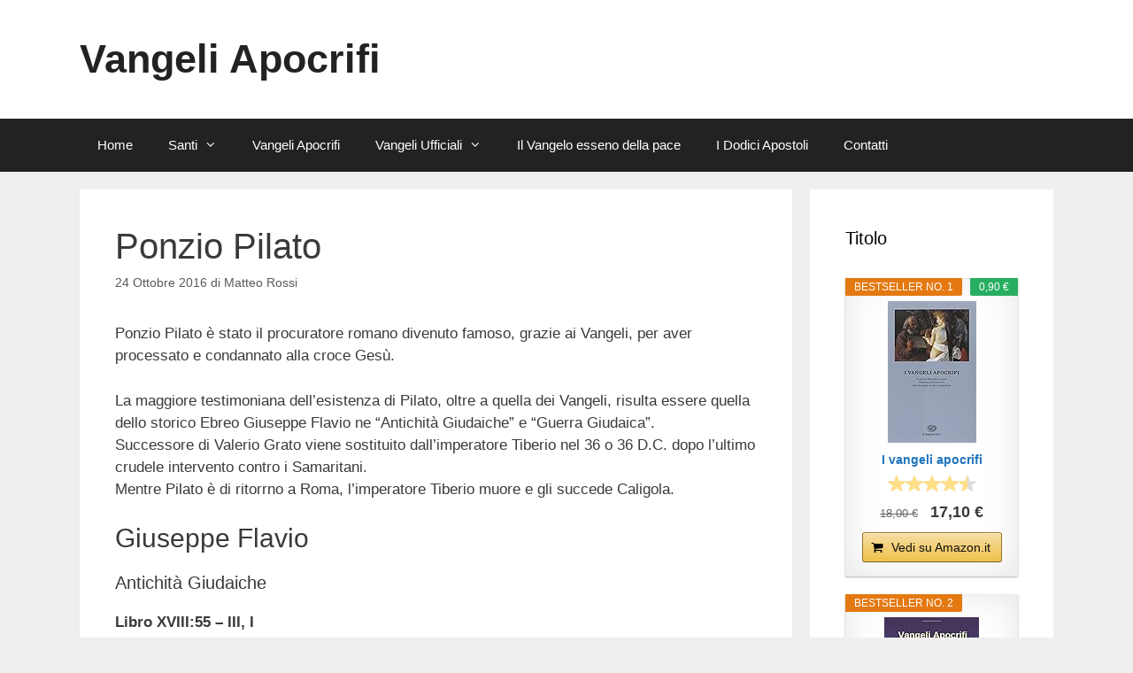

--- FILE ---
content_type: text/html; charset=UTF-8
request_url: https://www.vangeliapocrifi.it/ponzio-pilato.php
body_size: 26295
content:
<!DOCTYPE html><html lang="it-IT"><head><script data-no-optimize="1">var litespeed_docref=sessionStorage.getItem("litespeed_docref");litespeed_docref&&(Object.defineProperty(document,"referrer",{get:function(){return litespeed_docref}}),sessionStorage.removeItem("litespeed_docref"));</script> <meta charset="UTF-8"><meta name='robots' content='index, follow, max-image-preview:large, max-snippet:-1, max-video-preview:-1' /><style>img:is([sizes="auto" i], [sizes^="auto," i]) { contain-intrinsic-size: 3000px 1500px }</style><meta name="viewport" content="width=device-width, initial-scale=1"><title>Ponzio Pilato</title><link rel="canonical" href="https://www.vangeliapocrifi.it/ponzio-pilato.php" /><meta property="og:locale" content="it_IT" /><meta property="og:type" content="article" /><meta property="og:title" content="Ponzio Pilato" /><meta property="og:description" content="Ponzio Pilato è stato il procuratore romano divenuto famoso, grazie ai Vangeli, per aver processato e condannato alla croce Gesù. La maggiore testimoniana dell&#8217;esistenza di Pilato, oltre a quella dei Vangeli, risulta essere quella dello storico Ebreo Giuseppe Flavio ne &#8220;Antichità Giudaiche&#8221; e &#8220;Guerra Giudaica&#8221;. Successore di Valerio Grato viene sostituito dall&#8217;imperatore Tiberio nel 36 ... Leggi tutto" /><meta property="og:url" content="https://www.vangeliapocrifi.it/ponzio-pilato.php" /><meta property="og:site_name" content="Vangeli Apocrifi" /><meta property="article:published_time" content="2016-10-24T17:48:03+00:00" /><meta property="article:modified_time" content="2016-10-24T18:35:33+00:00" /><meta name="author" content="Matteo Rossi" /><meta name="twitter:card" content="summary_large_image" /><meta name="twitter:label1" content="Scritto da" /><meta name="twitter:data1" content="Matteo Rossi" /><meta name="twitter:label2" content="Tempo di lettura stimato" /><meta name="twitter:data2" content="10 minuti" /> <script type="application/ld+json" class="yoast-schema-graph">{"@context":"https://schema.org","@graph":[{"@type":"Article","@id":"https://www.vangeliapocrifi.it/ponzio-pilato.php#article","isPartOf":{"@id":"https://www.vangeliapocrifi.it/ponzio-pilato.php"},"author":{"name":"Matteo Rossi","@id":"https://www.vangeliapocrifi.it/#/schema/person/b7e5a6eb91548771f114e00a63b51b9d"},"headline":"Ponzio Pilato","datePublished":"2016-10-24T17:48:03+00:00","dateModified":"2016-10-24T18:35:33+00:00","mainEntityOfPage":{"@id":"https://www.vangeliapocrifi.it/ponzio-pilato.php"},"wordCount":1945,"commentCount":0,"inLanguage":"it-IT","potentialAction":[{"@type":"CommentAction","name":"Comment","target":["https://www.vangeliapocrifi.it/ponzio-pilato.php#respond"]}]},{"@type":"WebPage","@id":"https://www.vangeliapocrifi.it/ponzio-pilato.php","url":"https://www.vangeliapocrifi.it/ponzio-pilato.php","name":"Ponzio Pilato","isPartOf":{"@id":"https://www.vangeliapocrifi.it/#website"},"datePublished":"2016-10-24T17:48:03+00:00","dateModified":"2016-10-24T18:35:33+00:00","author":{"@id":"https://www.vangeliapocrifi.it/#/schema/person/b7e5a6eb91548771f114e00a63b51b9d"},"breadcrumb":{"@id":"https://www.vangeliapocrifi.it/ponzio-pilato.php#breadcrumb"},"inLanguage":"it-IT","potentialAction":[{"@type":"ReadAction","target":["https://www.vangeliapocrifi.it/ponzio-pilato.php"]}]},{"@type":"BreadcrumbList","@id":"https://www.vangeliapocrifi.it/ponzio-pilato.php#breadcrumb","itemListElement":[{"@type":"ListItem","position":1,"name":"Home","item":"https://www.vangeliapocrifi.it/"},{"@type":"ListItem","position":2,"name":"Ponzio Pilato"}]},{"@type":"WebSite","@id":"https://www.vangeliapocrifi.it/#website","url":"https://www.vangeliapocrifi.it/","name":"Vangeli Apocrifi","description":"","potentialAction":[{"@type":"SearchAction","target":{"@type":"EntryPoint","urlTemplate":"https://www.vangeliapocrifi.it/?s={search_term_string}"},"query-input":{"@type":"PropertyValueSpecification","valueRequired":true,"valueName":"search_term_string"}}],"inLanguage":"it-IT"},{"@type":"Person","@id":"https://www.vangeliapocrifi.it/#/schema/person/b7e5a6eb91548771f114e00a63b51b9d","name":"Matteo Rossi","image":{"@type":"ImageObject","inLanguage":"it-IT","@id":"https://www.vangeliapocrifi.it/#/schema/person/image/","url":"https://www.vangeliapocrifi.it/wp-content/litespeed/avatar/e7c85550c71f038ad0541a4e4e79f4bb.jpg?ver=1769613865","contentUrl":"https://www.vangeliapocrifi.it/wp-content/litespeed/avatar/e7c85550c71f038ad0541a4e4e79f4bb.jpg?ver=1769613865","caption":"Matteo Rossi"}}]}</script> <link href='https://fonts.gstatic.com' crossorigin rel='preconnect' /><link href='https://fonts.googleapis.com' crossorigin rel='preconnect' /><link rel="alternate" type="application/rss+xml" title="Vangeli Apocrifi &raquo; Feed" href="https://www.vangeliapocrifi.it/feed" /><link rel="alternate" type="application/rss+xml" title="Vangeli Apocrifi &raquo; Feed dei commenti" href="https://www.vangeliapocrifi.it/comments/feed" /><link rel="alternate" type="application/rss+xml" title="Vangeli Apocrifi &raquo; Ponzio Pilato Feed dei commenti" href="https://www.vangeliapocrifi.it/ponzio-pilato.php/feed" /><link data-optimized="2" rel="stylesheet" href="https://www.vangeliapocrifi.it/wp-content/litespeed/css/be522cc6c9b80b188a4abda79bb14d08.css?ver=5e910" /><style id='classic-theme-styles-inline-css'>/*! This file is auto-generated */
.wp-block-button__link{color:#fff;background-color:#32373c;border-radius:9999px;box-shadow:none;text-decoration:none;padding:calc(.667em + 2px) calc(1.333em + 2px);font-size:1.125em}.wp-block-file__button{background:#32373c;color:#fff;text-decoration:none}</style><style id='global-styles-inline-css'>:root{--wp--preset--aspect-ratio--square: 1;--wp--preset--aspect-ratio--4-3: 4/3;--wp--preset--aspect-ratio--3-4: 3/4;--wp--preset--aspect-ratio--3-2: 3/2;--wp--preset--aspect-ratio--2-3: 2/3;--wp--preset--aspect-ratio--16-9: 16/9;--wp--preset--aspect-ratio--9-16: 9/16;--wp--preset--color--black: #000000;--wp--preset--color--cyan-bluish-gray: #abb8c3;--wp--preset--color--white: #ffffff;--wp--preset--color--pale-pink: #f78da7;--wp--preset--color--vivid-red: #cf2e2e;--wp--preset--color--luminous-vivid-orange: #ff6900;--wp--preset--color--luminous-vivid-amber: #fcb900;--wp--preset--color--light-green-cyan: #7bdcb5;--wp--preset--color--vivid-green-cyan: #00d084;--wp--preset--color--pale-cyan-blue: #8ed1fc;--wp--preset--color--vivid-cyan-blue: #0693e3;--wp--preset--color--vivid-purple: #9b51e0;--wp--preset--color--contrast: var(--contrast);--wp--preset--color--contrast-2: var(--contrast-2);--wp--preset--color--contrast-3: var(--contrast-3);--wp--preset--color--base: var(--base);--wp--preset--color--base-2: var(--base-2);--wp--preset--color--base-3: var(--base-3);--wp--preset--color--accent: var(--accent);--wp--preset--gradient--vivid-cyan-blue-to-vivid-purple: linear-gradient(135deg,rgba(6,147,227,1) 0%,rgb(155,81,224) 100%);--wp--preset--gradient--light-green-cyan-to-vivid-green-cyan: linear-gradient(135deg,rgb(122,220,180) 0%,rgb(0,208,130) 100%);--wp--preset--gradient--luminous-vivid-amber-to-luminous-vivid-orange: linear-gradient(135deg,rgba(252,185,0,1) 0%,rgba(255,105,0,1) 100%);--wp--preset--gradient--luminous-vivid-orange-to-vivid-red: linear-gradient(135deg,rgba(255,105,0,1) 0%,rgb(207,46,46) 100%);--wp--preset--gradient--very-light-gray-to-cyan-bluish-gray: linear-gradient(135deg,rgb(238,238,238) 0%,rgb(169,184,195) 100%);--wp--preset--gradient--cool-to-warm-spectrum: linear-gradient(135deg,rgb(74,234,220) 0%,rgb(151,120,209) 20%,rgb(207,42,186) 40%,rgb(238,44,130) 60%,rgb(251,105,98) 80%,rgb(254,248,76) 100%);--wp--preset--gradient--blush-light-purple: linear-gradient(135deg,rgb(255,206,236) 0%,rgb(152,150,240) 100%);--wp--preset--gradient--blush-bordeaux: linear-gradient(135deg,rgb(254,205,165) 0%,rgb(254,45,45) 50%,rgb(107,0,62) 100%);--wp--preset--gradient--luminous-dusk: linear-gradient(135deg,rgb(255,203,112) 0%,rgb(199,81,192) 50%,rgb(65,88,208) 100%);--wp--preset--gradient--pale-ocean: linear-gradient(135deg,rgb(255,245,203) 0%,rgb(182,227,212) 50%,rgb(51,167,181) 100%);--wp--preset--gradient--electric-grass: linear-gradient(135deg,rgb(202,248,128) 0%,rgb(113,206,126) 100%);--wp--preset--gradient--midnight: linear-gradient(135deg,rgb(2,3,129) 0%,rgb(40,116,252) 100%);--wp--preset--font-size--small: 13px;--wp--preset--font-size--medium: 20px;--wp--preset--font-size--large: 36px;--wp--preset--font-size--x-large: 42px;--wp--preset--spacing--20: 0.44rem;--wp--preset--spacing--30: 0.67rem;--wp--preset--spacing--40: 1rem;--wp--preset--spacing--50: 1.5rem;--wp--preset--spacing--60: 2.25rem;--wp--preset--spacing--70: 3.38rem;--wp--preset--spacing--80: 5.06rem;--wp--preset--shadow--natural: 6px 6px 9px rgba(0, 0, 0, 0.2);--wp--preset--shadow--deep: 12px 12px 50px rgba(0, 0, 0, 0.4);--wp--preset--shadow--sharp: 6px 6px 0px rgba(0, 0, 0, 0.2);--wp--preset--shadow--outlined: 6px 6px 0px -3px rgba(255, 255, 255, 1), 6px 6px rgba(0, 0, 0, 1);--wp--preset--shadow--crisp: 6px 6px 0px rgba(0, 0, 0, 1);}:where(.is-layout-flex){gap: 0.5em;}:where(.is-layout-grid){gap: 0.5em;}body .is-layout-flex{display: flex;}.is-layout-flex{flex-wrap: wrap;align-items: center;}.is-layout-flex > :is(*, div){margin: 0;}body .is-layout-grid{display: grid;}.is-layout-grid > :is(*, div){margin: 0;}:where(.wp-block-columns.is-layout-flex){gap: 2em;}:where(.wp-block-columns.is-layout-grid){gap: 2em;}:where(.wp-block-post-template.is-layout-flex){gap: 1.25em;}:where(.wp-block-post-template.is-layout-grid){gap: 1.25em;}.has-black-color{color: var(--wp--preset--color--black) !important;}.has-cyan-bluish-gray-color{color: var(--wp--preset--color--cyan-bluish-gray) !important;}.has-white-color{color: var(--wp--preset--color--white) !important;}.has-pale-pink-color{color: var(--wp--preset--color--pale-pink) !important;}.has-vivid-red-color{color: var(--wp--preset--color--vivid-red) !important;}.has-luminous-vivid-orange-color{color: var(--wp--preset--color--luminous-vivid-orange) !important;}.has-luminous-vivid-amber-color{color: var(--wp--preset--color--luminous-vivid-amber) !important;}.has-light-green-cyan-color{color: var(--wp--preset--color--light-green-cyan) !important;}.has-vivid-green-cyan-color{color: var(--wp--preset--color--vivid-green-cyan) !important;}.has-pale-cyan-blue-color{color: var(--wp--preset--color--pale-cyan-blue) !important;}.has-vivid-cyan-blue-color{color: var(--wp--preset--color--vivid-cyan-blue) !important;}.has-vivid-purple-color{color: var(--wp--preset--color--vivid-purple) !important;}.has-black-background-color{background-color: var(--wp--preset--color--black) !important;}.has-cyan-bluish-gray-background-color{background-color: var(--wp--preset--color--cyan-bluish-gray) !important;}.has-white-background-color{background-color: var(--wp--preset--color--white) !important;}.has-pale-pink-background-color{background-color: var(--wp--preset--color--pale-pink) !important;}.has-vivid-red-background-color{background-color: var(--wp--preset--color--vivid-red) !important;}.has-luminous-vivid-orange-background-color{background-color: var(--wp--preset--color--luminous-vivid-orange) !important;}.has-luminous-vivid-amber-background-color{background-color: var(--wp--preset--color--luminous-vivid-amber) !important;}.has-light-green-cyan-background-color{background-color: var(--wp--preset--color--light-green-cyan) !important;}.has-vivid-green-cyan-background-color{background-color: var(--wp--preset--color--vivid-green-cyan) !important;}.has-pale-cyan-blue-background-color{background-color: var(--wp--preset--color--pale-cyan-blue) !important;}.has-vivid-cyan-blue-background-color{background-color: var(--wp--preset--color--vivid-cyan-blue) !important;}.has-vivid-purple-background-color{background-color: var(--wp--preset--color--vivid-purple) !important;}.has-black-border-color{border-color: var(--wp--preset--color--black) !important;}.has-cyan-bluish-gray-border-color{border-color: var(--wp--preset--color--cyan-bluish-gray) !important;}.has-white-border-color{border-color: var(--wp--preset--color--white) !important;}.has-pale-pink-border-color{border-color: var(--wp--preset--color--pale-pink) !important;}.has-vivid-red-border-color{border-color: var(--wp--preset--color--vivid-red) !important;}.has-luminous-vivid-orange-border-color{border-color: var(--wp--preset--color--luminous-vivid-orange) !important;}.has-luminous-vivid-amber-border-color{border-color: var(--wp--preset--color--luminous-vivid-amber) !important;}.has-light-green-cyan-border-color{border-color: var(--wp--preset--color--light-green-cyan) !important;}.has-vivid-green-cyan-border-color{border-color: var(--wp--preset--color--vivid-green-cyan) !important;}.has-pale-cyan-blue-border-color{border-color: var(--wp--preset--color--pale-cyan-blue) !important;}.has-vivid-cyan-blue-border-color{border-color: var(--wp--preset--color--vivid-cyan-blue) !important;}.has-vivid-purple-border-color{border-color: var(--wp--preset--color--vivid-purple) !important;}.has-vivid-cyan-blue-to-vivid-purple-gradient-background{background: var(--wp--preset--gradient--vivid-cyan-blue-to-vivid-purple) !important;}.has-light-green-cyan-to-vivid-green-cyan-gradient-background{background: var(--wp--preset--gradient--light-green-cyan-to-vivid-green-cyan) !important;}.has-luminous-vivid-amber-to-luminous-vivid-orange-gradient-background{background: var(--wp--preset--gradient--luminous-vivid-amber-to-luminous-vivid-orange) !important;}.has-luminous-vivid-orange-to-vivid-red-gradient-background{background: var(--wp--preset--gradient--luminous-vivid-orange-to-vivid-red) !important;}.has-very-light-gray-to-cyan-bluish-gray-gradient-background{background: var(--wp--preset--gradient--very-light-gray-to-cyan-bluish-gray) !important;}.has-cool-to-warm-spectrum-gradient-background{background: var(--wp--preset--gradient--cool-to-warm-spectrum) !important;}.has-blush-light-purple-gradient-background{background: var(--wp--preset--gradient--blush-light-purple) !important;}.has-blush-bordeaux-gradient-background{background: var(--wp--preset--gradient--blush-bordeaux) !important;}.has-luminous-dusk-gradient-background{background: var(--wp--preset--gradient--luminous-dusk) !important;}.has-pale-ocean-gradient-background{background: var(--wp--preset--gradient--pale-ocean) !important;}.has-electric-grass-gradient-background{background: var(--wp--preset--gradient--electric-grass) !important;}.has-midnight-gradient-background{background: var(--wp--preset--gradient--midnight) !important;}.has-small-font-size{font-size: var(--wp--preset--font-size--small) !important;}.has-medium-font-size{font-size: var(--wp--preset--font-size--medium) !important;}.has-large-font-size{font-size: var(--wp--preset--font-size--large) !important;}.has-x-large-font-size{font-size: var(--wp--preset--font-size--x-large) !important;}
:where(.wp-block-post-template.is-layout-flex){gap: 1.25em;}:where(.wp-block-post-template.is-layout-grid){gap: 1.25em;}
:where(.wp-block-columns.is-layout-flex){gap: 2em;}:where(.wp-block-columns.is-layout-grid){gap: 2em;}
:root :where(.wp-block-pullquote){font-size: 1.5em;line-height: 1.6;}</style><style id='admin-bar-inline-css'>/* Hide CanvasJS credits for P404 charts specifically */
    #p404RedirectChart .canvasjs-chart-credit {
        display: none !important;
    }
    
    #p404RedirectChart canvas {
        border-radius: 6px;
    }

    .p404-redirect-adminbar-weekly-title {
        font-weight: bold;
        font-size: 14px;
        color: #fff;
        margin-bottom: 6px;
    }

    #wpadminbar #wp-admin-bar-p404_free_top_button .ab-icon:before {
        content: "\f103";
        color: #dc3545;
        top: 3px;
    }
    
    #wp-admin-bar-p404_free_top_button .ab-item {
        min-width: 80px !important;
        padding: 0px !important;
    }
    
    /* Ensure proper positioning and z-index for P404 dropdown */
    .p404-redirect-adminbar-dropdown-wrap { 
        min-width: 0; 
        padding: 0;
        position: static !important;
    }
    
    #wpadminbar #wp-admin-bar-p404_free_top_button_dropdown {
        position: static !important;
    }
    
    #wpadminbar #wp-admin-bar-p404_free_top_button_dropdown .ab-item {
        padding: 0 !important;
        margin: 0 !important;
    }
    
    .p404-redirect-dropdown-container {
        min-width: 340px;
        padding: 18px 18px 12px 18px;
        background: #23282d !important;
        color: #fff;
        border-radius: 12px;
        box-shadow: 0 8px 32px rgba(0,0,0,0.25);
        margin-top: 10px;
        position: relative !important;
        z-index: 999999 !important;
        display: block !important;
        border: 1px solid #444;
    }
    
    /* Ensure P404 dropdown appears on hover */
    #wpadminbar #wp-admin-bar-p404_free_top_button .p404-redirect-dropdown-container { 
        display: none !important;
    }
    
    #wpadminbar #wp-admin-bar-p404_free_top_button:hover .p404-redirect-dropdown-container { 
        display: block !important;
    }
    
    #wpadminbar #wp-admin-bar-p404_free_top_button:hover #wp-admin-bar-p404_free_top_button_dropdown .p404-redirect-dropdown-container {
        display: block !important;
    }
    
    .p404-redirect-card {
        background: #2c3338;
        border-radius: 8px;
        padding: 18px 18px 12px 18px;
        box-shadow: 0 2px 8px rgba(0,0,0,0.07);
        display: flex;
        flex-direction: column;
        align-items: flex-start;
        border: 1px solid #444;
    }
    
    .p404-redirect-btn {
        display: inline-block;
        background: #dc3545;
        color: #fff !important;
        font-weight: bold;
        padding: 5px 22px;
        border-radius: 8px;
        text-decoration: none;
        font-size: 17px;
        transition: background 0.2s, box-shadow 0.2s;
        margin-top: 8px;
        box-shadow: 0 2px 8px rgba(220,53,69,0.15);
        text-align: center;
        line-height: 1.6;
    }
    
    .p404-redirect-btn:hover {
        background: #c82333;
        color: #fff !important;
        box-shadow: 0 4px 16px rgba(220,53,69,0.25);
    }
    
    /* Prevent conflicts with other admin bar dropdowns */
    #wpadminbar .ab-top-menu > li:hover > .ab-item,
    #wpadminbar .ab-top-menu > li.hover > .ab-item {
        z-index: auto;
    }
    
    #wpadminbar #wp-admin-bar-p404_free_top_button:hover > .ab-item {
        z-index: 999998 !important;
    }</style><style id='generate-style-inline-css'>body{background-color:#efefef;color:#3a3a3a;}a{color:#1e73be;}a:hover, a:focus, a:active{color:#000000;}body .grid-container{max-width:1100px;}.wp-block-group__inner-container{max-width:1100px;margin-left:auto;margin-right:auto;}.generate-back-to-top{font-size:20px;border-radius:3px;position:fixed;bottom:30px;right:30px;line-height:40px;width:40px;text-align:center;z-index:10;transition:opacity 300ms ease-in-out;opacity:0.1;transform:translateY(1000px);}.generate-back-to-top__show{opacity:1;transform:translateY(0);}:root{--contrast:#222222;--contrast-2:#575760;--contrast-3:#b2b2be;--base:#f0f0f0;--base-2:#f7f8f9;--base-3:#ffffff;--accent:#1e73be;}:root .has-contrast-color{color:var(--contrast);}:root .has-contrast-background-color{background-color:var(--contrast);}:root .has-contrast-2-color{color:var(--contrast-2);}:root .has-contrast-2-background-color{background-color:var(--contrast-2);}:root .has-contrast-3-color{color:var(--contrast-3);}:root .has-contrast-3-background-color{background-color:var(--contrast-3);}:root .has-base-color{color:var(--base);}:root .has-base-background-color{background-color:var(--base);}:root .has-base-2-color{color:var(--base-2);}:root .has-base-2-background-color{background-color:var(--base-2);}:root .has-base-3-color{color:var(--base-3);}:root .has-base-3-background-color{background-color:var(--base-3);}:root .has-accent-color{color:var(--accent);}:root .has-accent-background-color{background-color:var(--accent);}body, button, input, select, textarea{font-family:"Open Sans", sans-serif;}body{line-height:1.5;}.entry-content > [class*="wp-block-"]:not(:last-child):not(.wp-block-heading){margin-bottom:1.5em;}.main-title{font-size:45px;}.main-navigation .main-nav ul ul li a{font-size:14px;}.sidebar .widget, .footer-widgets .widget{font-size:17px;}h1{font-weight:300;font-size:40px;}h2{font-weight:300;font-size:30px;}h3{font-size:20px;}h4{font-size:inherit;}h5{font-size:inherit;}@media (max-width:768px){.main-title{font-size:30px;}h1{font-size:30px;}h2{font-size:25px;}}.top-bar{background-color:#636363;color:#ffffff;}.top-bar a{color:#ffffff;}.top-bar a:hover{color:#303030;}.site-header{background-color:#ffffff;color:#3a3a3a;}.site-header a{color:#3a3a3a;}.main-title a,.main-title a:hover{color:#222222;}.site-description{color:#757575;}.main-navigation,.main-navigation ul ul{background-color:#222222;}.main-navigation .main-nav ul li a, .main-navigation .menu-toggle, .main-navigation .menu-bar-items{color:#ffffff;}.main-navigation .main-nav ul li:not([class*="current-menu-"]):hover > a, .main-navigation .main-nav ul li:not([class*="current-menu-"]):focus > a, .main-navigation .main-nav ul li.sfHover:not([class*="current-menu-"]) > a, .main-navigation .menu-bar-item:hover > a, .main-navigation .menu-bar-item.sfHover > a{color:#ffffff;background-color:#3f3f3f;}button.menu-toggle:hover,button.menu-toggle:focus,.main-navigation .mobile-bar-items a,.main-navigation .mobile-bar-items a:hover,.main-navigation .mobile-bar-items a:focus{color:#ffffff;}.main-navigation .main-nav ul li[class*="current-menu-"] > a{color:#ffffff;background-color:#3f3f3f;}.navigation-search input[type="search"],.navigation-search input[type="search"]:active, .navigation-search input[type="search"]:focus, .main-navigation .main-nav ul li.search-item.active > a, .main-navigation .menu-bar-items .search-item.active > a{color:#ffffff;background-color:#3f3f3f;}.main-navigation ul ul{background-color:#3f3f3f;}.main-navigation .main-nav ul ul li a{color:#ffffff;}.main-navigation .main-nav ul ul li:not([class*="current-menu-"]):hover > a,.main-navigation .main-nav ul ul li:not([class*="current-menu-"]):focus > a, .main-navigation .main-nav ul ul li.sfHover:not([class*="current-menu-"]) > a{color:#ffffff;background-color:#4f4f4f;}.main-navigation .main-nav ul ul li[class*="current-menu-"] > a{color:#ffffff;background-color:#4f4f4f;}.separate-containers .inside-article, .separate-containers .comments-area, .separate-containers .page-header, .one-container .container, .separate-containers .paging-navigation, .inside-page-header{background-color:#ffffff;}.entry-meta{color:#595959;}.entry-meta a{color:#595959;}.entry-meta a:hover{color:#1e73be;}.sidebar .widget{background-color:#ffffff;}.sidebar .widget .widget-title{color:#000000;}.footer-widgets{background-color:#ffffff;}.footer-widgets .widget-title{color:#000000;}.site-info{color:#ffffff;background-color:#222222;}.site-info a{color:#ffffff;}.site-info a:hover{color:#606060;}.footer-bar .widget_nav_menu .current-menu-item a{color:#606060;}input[type="text"],input[type="email"],input[type="url"],input[type="password"],input[type="search"],input[type="tel"],input[type="number"],textarea,select{color:#666666;background-color:#fafafa;border-color:#cccccc;}input[type="text"]:focus,input[type="email"]:focus,input[type="url"]:focus,input[type="password"]:focus,input[type="search"]:focus,input[type="tel"]:focus,input[type="number"]:focus,textarea:focus,select:focus{color:#666666;background-color:#ffffff;border-color:#bfbfbf;}button,html input[type="button"],input[type="reset"],input[type="submit"],a.button,a.wp-block-button__link:not(.has-background){color:#ffffff;background-color:#666666;}button:hover,html input[type="button"]:hover,input[type="reset"]:hover,input[type="submit"]:hover,a.button:hover,button:focus,html input[type="button"]:focus,input[type="reset"]:focus,input[type="submit"]:focus,a.button:focus,a.wp-block-button__link:not(.has-background):active,a.wp-block-button__link:not(.has-background):focus,a.wp-block-button__link:not(.has-background):hover{color:#ffffff;background-color:#3f3f3f;}a.generate-back-to-top{background-color:rgba( 0,0,0,0.4 );color:#ffffff;}a.generate-back-to-top:hover,a.generate-back-to-top:focus{background-color:rgba( 0,0,0,0.6 );color:#ffffff;}:root{--gp-search-modal-bg-color:var(--base-3);--gp-search-modal-text-color:var(--contrast);--gp-search-modal-overlay-bg-color:rgba(0,0,0,0.2);}@media (max-width:768px){.main-navigation .menu-bar-item:hover > a, .main-navigation .menu-bar-item.sfHover > a{background:none;color:#ffffff;}}.inside-top-bar{padding:10px;}.inside-header{padding:40px;}.site-main .wp-block-group__inner-container{padding:40px;}.entry-content .alignwide, body:not(.no-sidebar) .entry-content .alignfull{margin-left:-40px;width:calc(100% + 80px);max-width:calc(100% + 80px);}.rtl .menu-item-has-children .dropdown-menu-toggle{padding-left:20px;}.rtl .main-navigation .main-nav ul li.menu-item-has-children > a{padding-right:20px;}.site-info{padding:20px;}@media (max-width:768px){.separate-containers .inside-article, .separate-containers .comments-area, .separate-containers .page-header, .separate-containers .paging-navigation, .one-container .site-content, .inside-page-header{padding:30px;}.site-main .wp-block-group__inner-container{padding:30px;}.site-info{padding-right:10px;padding-left:10px;}.entry-content .alignwide, body:not(.no-sidebar) .entry-content .alignfull{margin-left:-30px;width:calc(100% + 60px);max-width:calc(100% + 60px);}}.one-container .sidebar .widget{padding:0px;}@media (max-width:768px){.main-navigation .menu-toggle,.main-navigation .mobile-bar-items,.sidebar-nav-mobile:not(#sticky-placeholder){display:block;}.main-navigation ul,.gen-sidebar-nav{display:none;}[class*="nav-float-"] .site-header .inside-header > *{float:none;clear:both;}}</style> <script id="qc-choice-js-extra" type="litespeed/javascript">var choice_cmp_config={"utid":"BL46ba3YVrvhX","ccpa":"","datalayer":""}</script> <script type="litespeed/javascript" data-src="https://www.vangeliapocrifi.it/wp-includes/js/jquery/jquery.min.js" id="jquery-core-js"></script> <script id="jquery-js-after" type="litespeed/javascript">jQuery(document).ready(function(){jQuery(".69b3f9c1c8743eb513fbb7a8879177d6").click(function(){jQuery.post("https://www.vangeliapocrifi.it/wp-admin/admin-ajax.php",{"action":"quick_adsense_onpost_ad_click","quick_adsense_onpost_ad_index":jQuery(this).attr("data-index"),"quick_adsense_nonce":"91b0b79b17",},function(response){})})})</script> <link rel="https://api.w.org/" href="https://www.vangeliapocrifi.it/wp-json/" /><link rel="alternate" title="JSON" type="application/json" href="https://www.vangeliapocrifi.it/wp-json/wp/v2/posts/36" /><link rel="EditURI" type="application/rsd+xml" title="RSD" href="https://www.vangeliapocrifi.it/xmlrpc.php?rsd" /><meta name="generator" content="WordPress 6.7.4" /><link rel='shortlink' href='https://www.vangeliapocrifi.it/?p=36' /><link rel="alternate" title="oEmbed (JSON)" type="application/json+oembed" href="https://www.vangeliapocrifi.it/wp-json/oembed/1.0/embed?url=https%3A%2F%2Fwww.vangeliapocrifi.it%2Fponzio-pilato.php" /><link rel="alternate" title="oEmbed (XML)" type="text/xml+oembed" href="https://www.vangeliapocrifi.it/wp-json/oembed/1.0/embed?url=https%3A%2F%2Fwww.vangeliapocrifi.it%2Fponzio-pilato.php&#038;format=xml" /><style type="text/css">.aawp .aawp-tb__row--highlight{background-color:#256aaf;}.aawp .aawp-tb__row--highlight{color:#fff;}.aawp .aawp-tb__row--highlight a{color:#fff;}</style><meta name="google-site-verification" content="sEcd_RriFOfD_-A6YryULty4g7Hk2A2AYoy1SQuUlXY" /><style type='text/css'>.rp4wp-related-posts ul{width:100%;padding:0;margin:0;float:left;}
.rp4wp-related-posts ul>li{list-style:none;padding:0;margin:0;padding-bottom:20px;clear:both;}
.rp4wp-related-posts ul>li>p{margin:0;padding:0;}
.rp4wp-related-post-image{width:35%;padding-right:25px;-moz-box-sizing:border-box;-webkit-box-sizing:border-box;box-sizing:border-box;float:left;}</style><link rel="pingback" href="https://www.vangeliapocrifi.it/xmlrpc.php"></head><body class="post-template-default single single-post postid-36 single-format-standard wp-embed-responsive aawp-custom right-sidebar nav-below-header separate-containers fluid-header active-footer-widgets-1 nav-aligned-left header-aligned-left dropdown-hover" itemtype="https://schema.org/Blog" itemscope>
<a class="screen-reader-text skip-link" href="#content" title="Vai al contenuto">Vai al contenuto</a><header class="site-header" id="masthead" aria-label="Sito"  itemtype="https://schema.org/WPHeader" itemscope><div class="inside-header grid-container grid-parent"><div class="site-branding"><p class="main-title" itemprop="headline">
<a href="https://www.vangeliapocrifi.it/" rel="home">Vangeli Apocrifi</a></p></div></div></header><nav class="main-navigation sub-menu-right" id="site-navigation" aria-label="Principale"  itemtype="https://schema.org/SiteNavigationElement" itemscope><div class="inside-navigation grid-container grid-parent">
<button class="menu-toggle" aria-controls="primary-menu" aria-expanded="false">
<span class="mobile-menu">Menu</span>				</button><div id="primary-menu" class="main-nav"><ul id="menu-default" class=" menu sf-menu"><li id="menu-item-4" class="menu-item menu-item-type-custom menu-item-object-custom menu-item-home menu-item-4"><a href="http://www.vangeliapocrifi.it/">Home</a></li><li id="menu-item-182" class="menu-item menu-item-type-taxonomy menu-item-object-category menu-item-has-children menu-item-182"><a href="https://www.vangeliapocrifi.it/category/santi">Santi<span role="presentation" class="dropdown-menu-toggle"></span></a><ul class="sub-menu"><li id="menu-item-183" class="menu-item menu-item-type-taxonomy menu-item-object-category menu-item-183"><a href="https://www.vangeliapocrifi.it/category/santi/febbraio">Febbraio</a></li></ul></li><li id="menu-item-44" class="menu-item menu-item-type-custom menu-item-object-custom menu-item-44"><a href="http://www.vangeliapocrifi.it/vangeli-apocrifi.php">Vangeli Apocrifi</a></li><li id="menu-item-45" class="menu-item menu-item-type-custom menu-item-object-custom menu-item-has-children menu-item-45"><a href="http://www.vangeliapocrifi.it/vangeli-ufficiali.php">Vangeli Ufficiali<span role="presentation" class="dropdown-menu-toggle"></span></a><ul class="sub-menu"><li id="menu-item-48" class="menu-item menu-item-type-post_type menu-item-object-post menu-item-48"><a href="https://www.vangeliapocrifi.it/vangelo-marco.php">Vangelo di Marco</a></li><li id="menu-item-49" class="menu-item menu-item-type-post_type menu-item-object-post menu-item-49"><a href="https://www.vangeliapocrifi.it/vangelo-matteo.php">Vangelo di Matteo</a></li><li id="menu-item-47" class="menu-item menu-item-type-post_type menu-item-object-post menu-item-47"><a href="https://www.vangeliapocrifi.it/vangelo-luca.php">Vangelo di Luca</a></li><li id="menu-item-46" class="menu-item menu-item-type-post_type menu-item-object-post menu-item-46"><a href="https://www.vangeliapocrifi.it/vangelo-giovanni.php">Vangelo di Giovanni</a></li></ul></li><li id="menu-item-50" class="menu-item menu-item-type-post_type menu-item-object-post menu-item-50"><a href="https://www.vangeliapocrifi.it/vangelo-esseni.php">Il Vangelo esseno della pace</a></li><li id="menu-item-43" class="menu-item menu-item-type-custom menu-item-object-custom menu-item-43"><a href="http://www.vangeliapocrifi.it/dodici-apostoli.php">I Dodici Apostoli</a></li><li id="menu-item-74" class="menu-item menu-item-type-post_type menu-item-object-page menu-item-74"><a href="https://www.vangeliapocrifi.it/contatti">Contatti</a></li></ul></div></div></nav><div class="site grid-container container hfeed grid-parent" id="page"><div class="site-content" id="content"><div class="content-area grid-parent mobile-grid-100 grid-75 tablet-grid-75" id="primary"><main class="site-main" id="main"><article id="post-36" class="post-36 post type-post status-publish format-standard hentry category-senza-categoria" itemtype="https://schema.org/CreativeWork" itemscope><div class="inside-article"><header class="entry-header"><h1 class="entry-title" itemprop="headline">Ponzio Pilato</h1><div class="entry-meta">
<span class="posted-on"><time class="updated" datetime="2016-10-24T20:35:33+02:00" itemprop="dateModified">24 Ottobre 2016</time><time class="entry-date published" datetime="2016-10-24T19:48:03+02:00" itemprop="datePublished">24 Ottobre 2016</time></span> <span class="byline">di <span class="author vcard" itemprop="author" itemtype="https://schema.org/Person" itemscope><a class="url fn n" href="https://www.vangeliapocrifi.it/author/introw" title="Visualizza tutti gli articoli di Matteo Rossi" rel="author" itemprop="url"><span class="author-name" itemprop="name">Matteo Rossi</span></a></span></span></div></header><div class="entry-content" itemprop="text"><p>Ponzio Pilato è stato il procuratore romano divenuto famoso, grazie ai Vangeli, per aver processato e condannato alla croce Gesù.</p><p>La maggiore testimoniana dell&#8217;esistenza di Pilato, oltre a quella dei Vangeli, risulta essere quella dello storico Ebreo Giuseppe Flavio ne &#8220;Antichità Giudaiche&#8221; e &#8220;Guerra Giudaica&#8221;.<br />
Successore di Valerio Grato viene sostituito dall&#8217;imperatore Tiberio nel 36 o 36 D.C. dopo l&#8217;ultimo crudele intervento contro i Samaritani.<br />
Mentre Pilato è di ritorrno a Roma, l&#8217;imperatore Tiberio muore e gli succede Caligola.</p><h2>Giuseppe Flavio</h2><h3>Antichità Giudaiche</h3><dl><dt>Libro XVIII:55 &#8211; III, I</dt><dd>Pilato, governatore della Giudea, quando trasse l&#8217;esercito da Cesarea e lo mandò ai quartieri d&#8217;inverno di Gerusalemme, compì un passo audace in sovversione delle pratiche giudaiche, introducendo in città i busti degli imperatori che erano attaccati agli stendardi militari, poiché la nostra legge vieta di fare immagini.</dd><dt>Libro XVIII:56</dt><dd>E&#8217; per questa ragione che i precedenti procuratori, quando entravano in città, usavano stendardi che non avevano ornamenti. Pilato fu il primo a introdurre immagini in Gerusalemme e le pose in alto, facendo ciò senza che il popolo ne avesse conoscenza, avendo compiuto l&#8217;ingresso di notte;</dd><dt>Libro XVIII:57</dt><dd>quando il popolo ne venne a conoscenza una moltitudine si recò a Cesarea e per molti giorni lo supplicò di trasferire le immagini altrove. Ma egli rifiutò, in quanto, così facendo, avrebbe compiuto un oltraggio contro l&#8217;imperatore; e seguitando a supplicarlo, nel sesto giorno armò e dispose le truppe in posizione, ed egli stesso andò sulla tribuna. Questa era stata costruita nello stadio per dissimulare la presenza dell&#8217;esercito che era in attesa.</dd><dt>Libro XVIII:58</dt><dd>Quando i Giudei incominciarono a rinnovare la supplica, a un segnale convenuto, li fece accerchiare dai soldati minacciando di punirli subito di morte qualora non ponessero fine al tumulto e ritornassero ai loro posti.</dd><dd></dd><dt>Libro XVIII:59</dt><dd>Quelli allora si gettarono bocconi, si denudarono il collo e protestarono che avrebbero di buon grado salutato la morte piuttosto che trascurare le ordinanze delle loro leggi. Pilato, stupito dalla forza della loro devozione alle leggi, senza indugio trasferì le immagini da Gerusalemme e le fece riportare a Cesarea.</dd><dt>Libro XVIII:60 &#8211; 2</dt><dd>Egli poi prese dal sacro tesoro il denaro per la costruzione di un acquedotto per condurre l&#8217;acqua a Gerusalemme allacciandosi alla sorgente di un corso d&#8217;acqua distante di là ben duecento stadi. I Giudei però non aderirono alle operazioni richieste da questo lavoro e, raccoltisi insieme in molte migliaia, con schiamazzi gli intimavano di desistere da questa impresa. Taluni di costoro, urlavano insulti, ingiurie e villanie come suole fare l&#8217;adunanza di una folla.</dd><dt>Libro XVIII:61</dt><dd>Egli allora collocò un buon numero di soldati in abiti giudaici sotto i quali ognuno portava il pugnale, e li inviò a circondare i Giudei con l&#8217;ordine che si trattenessero. Quando i Giudei erano in un pieno torrente di villanie, diede ai soldati un segnale convenuto</dd><dt>Libro XVIII:62</dt><dd>ed essi li colpirono molto più di quanto ordinato da Pilato, colpendo ugualmente sia i tumultuanti sia i non tumultuanti; ma i Giudei non calmarono la loro fierezza, e così, colti disarmati com&#8217;erano, da uomini preparati all&#8217;attacco, molti rimasero ammazzati sul posto, mentre altri si salvarono con la fuga. Così terminò la sommossa.</dd></dl><p><span id="more-36"></span></p><h3>Testimonium Flavianum</h3><dl><dt>Libro XVIII:63 &#8211; 3</dt><dd>Allo stesso tempo, circa, visse Gesù, uomo saggio, se pure uno lo può chiamare uomo; poiché egli compì opere sorprendenti, e fu maestro di persone che accoglievano con piacere la verità. Egli conquistò molti Giudei e molti Greci. Egli era il Cristo.</dd><dt>Libro XVIII:64</dt><dd>Quando Pilato udì che dai principali nostri uomini era accusato, lo condannò alla croce. Coloro che fin da principio lo avevano amato non cessarono di aderire a lui. Nel terzo giorno, apparve loro nuovamente vivo: perché i profeti di Dio avevano profetato queste e innumeri altre cose meravigliose su di lui. E fino ad oggi non è venuta meno la tribù di coloro che da lui sono detti Cristiani.</dd></dl><h3>Pilato disperde i Samaritani</h3><dl><dt>Libro XVIII:85 &#8211; IV, I</dt><dd>Anche la nazione samaritana non andò esente da simili travagli. Li mosse un uomo bugiardo, che in tutti i suoi disegni imbrogliava la plebe, e la radunò indirizzandola ad andare in massa sul Monte Garizin, che per la loro fede è la montagna più sacra. Li assicurò che all&#8217;arrivo avrebbe mostrato loro il sacro vasellame, sepolto là dove l&#8217;aveva deposto Mosé.</dd><dt>Libro XVIII:86</dt><dd>Essi, dunque, credendolo verosimile, presero le armi e, fermatisi a una certa distanza, in una località detta Tirathana, mentre congetturavano di scalare la montagna in gran numero, acclamavano i nuovi arrivati.</dd><dt>Libro XVIII:87</dt><dd>Ma prima che potessero salire li prevenne Pilato occupando, prima di loro, la cima con un distaccamento di cavalleria e di soldati con armi pesanti; affrontò quella gente e in una breve mischia, in parte li uccise e altri li mise in fuga. Molti li prese schiavi, tra questi Pilato mise a morte i capi più autorevoli e coloro che erano stati i più influenti dei fuggitivi.</dd><dt>Libro XVIII:88 &#8211; 2</dt><dd>Dopo questo scompiglio, il senato dei Samaritani si recò da Vitellio, uomo consolare e governatore della Siria, e al suo tribunale accusò Pilato di avere fatto una strage tra loro. Poiché dicevano che non come ribelli contro Roma si erano radunati a Tirathana, ma per sottrarsi alla persecuzione di Pilato.</dd><dt>Libro XVIII:89</dt><dd>Vitellio allora mandò Marcello, suo amico, ad amministrare la Giudea e ordinò a Pilato di fare ritorno a Roma per rendere conto all&#8217;imperatore delle accuse fattegli dai Samaritani. Così Pilato, dopo avere passato dieci anni nella Giudea, si affrettò a Roma obbedendo agli ordini di Vitellio, dato che non poteva rifiutassi. Ma prima che giungesse a Roma, Tiberio se n&#8217;era andato.</dd></dl><h3>Vitellio a Gerusalemme</h3><dl><dt>Libro XVIII:90 &#8211; 3</dt><dd>Intanto Vitellio giunse in Giudea e salì a Gerusalemme dove i Giudei stavano celebrando la loro festa tradizionale chiamata Pasqua. Accolto con sommi onori, Vitellio rilasciò in perpetuo agli abitanti della città tutte le tasse sulla vendita di prodotti agricoli, e acconsentì che l&#8217;abito del sommo pontefice, e con esso tutti i suoi arredi, fossero custoditi dai sacerdoti nel tempio, come era già stato un privilegio anche prima.</dd></dl><h3>Guerra Giudaica</h3><dl><dt>Libro II:168</dt><dd>Quando, alla morte di Augusto, che aveva regnato per cinquantasette anni sei mesi e due giorni, l&#8217;impero dei romani passò nelle mani di Tiberio figlio di Giulia, le tetrarchie rimasero in possesso di Erode e Filippo, e l&#8217;uno fondò una città di nome Cesarea presso le fonti del Giordano nella Paniade, e un&#8217;altra di nome Giuliade nella Gaulanitide inferiore; Erode fondò Tiberiade nella Galilea, e nella Perea un&#8217;altra città che ricordava il nome di Giulia.</dd><dt>Libro II:169 &#8211; 9, 2</dt><dd>Pilato, che Tiberio aveva inviato a governare la Giudea come procuratore, una notte introdusse in Gerusalemme avvolti in una copertura i ritratti dell&#8217;imperatore che sono chiamati immagini.</dd><dt>Libro II:170</dt><dd>Fattosi giorno, la cosa suscitò la più grande eccitazione fra i giudei; infatti a quella vista restarono subito costernati per l&#8217;offesa alle loro leggi &#8211; dato che essi non ammettono che nella città sia eretta alcuna immagine -, e lo sdegno dei cittadini fece accorrere in massa la folla dal contado.</dd><dt>Libro II:171</dt><dd>Recatisi in tutta fretta da Pilato a Cesarea, lo pregarono di rimuovere le immagini da Gerusalemme e di rispettare le loro tradizioni, e avendo Pilato risposto con un rifiuto, si prosternarono con la faccia a terra intorno alla sua residenza e vi restarono immobili per cinque giorni e cinque notti.</dd><dt>Libro II:172 &#8211; 9, 3</dt><dd>Il giorno dopo Pilato, si assise sul suo tribunale nel grande stadio, ed essendo stata convocata la folla come se volesse dar loro una risposta, fece ai soldati un segnale convenuto perché circondassero i giudei in assetto di combattimento.</dd><dt>Libro II:173</dt><dd>Rinchiusi da una schiera su tre righe, i giudei rimasero attoniti a quella vista inattesa, e Pilato minacciò che li avrebbe fatti massacrare se non avessero accolte le immagini di Cesare, e fece segno ai soldati di sguainare le spade.</dd><dt>Libro II:174</dt><dd>I giudei, come se si fossero messi d&#8217;accordo, si gettarono tutt&#8217;insieme in ginocchio e, protendendo il collo, dichiararono che erano pronti piuttosto a morire che a violare la legge. Pilato restò vivamente impressionato da un così intenso spirito religioso, e comandò di ritirate immediatamente le immagini da Gerusalemme.</dd><dt>Libro II:175 &#8211; 9, 4</dt><dd>Tempo dopo Pilato provocò un altro tumulto impiegando il tesoro sacro, che si chiama korbonàs, per un acquedotto che faceva arrivare l&#8217;acqua da una distanza di quattrocento stadi. La folla ribolliva di sdegno, e una volta che Pilato si trovava in Gerusalemme ne circondò il tribunale con grandi schiamazzi.</dd><dt>Libro II:176</dt><dd>Quello, che già sapeva della loro intenzione di tumultuare, aveva sparpagliato fra la folla i soldati, armati e vestiti in abiti civili, con l&#8217;ordine di non usare le spade, ma di picchiare con bastoni i dimostranti, e a un certo punto diede il segnale.</dd><dt>Libro II:177</dt><dd>I giudei furono percossi, e molti morirono per i colpi ricevuti, molti calpestati da loro stessi nel fuggi fuggi. Terrorizzata dalla sorte delle vittime, la folla ammutolì.</dd><dt>Libro II:178 &#8211; 9, 5</dt><dd>In quel tempo Agrippa, figlio di Aristobulo, che era stato ucciso da suo padre Erode, si presentò a Tiberio per muovere accuse contro Erode il tetrarca. Tiberio non diede corso all&#8217;atto di accusa, e Agrippa rimase a Roma cercando d&#8217;ingraziarsi i potenti e soprattutto Gaio, il figlio di Germanico, che era ancora un privato.</dd><dt>Libro II:179</dt><dd>Una volta lo invitò a banchetto e, dopo avergli rivolto ogni sorta di omaggi, alla fine protese le mani e apertamente fece voti di poterlo presto vedere padrone dell&#8217;impero alla scomparsa di Tiberio.</dd><dt>Libro II:180</dt><dd>Uno dei suoi servi riferì la cosa a Tiberio, che tutto sdegnato imprigionò Agrippa e gli fece fare sei mesi di carcere duro fino al giorno in cui morì, dopo aver regnato per ventidue anni, sei mesi e tre giorni.</dd></dl><h1>Eusebio da Cesarea</h1><h2>Storia Ecclesiastica</h2><h3>I tempi di Pilato</h3><p>1. Lo storico summenzionato s&#8217;accorda con l&#8217;evangelista circa l&#8217;avvento al trono di Archelao dopo Erode ed egli descrive in quale modo, secondo il testamento di suo padre Erode e per decisione di Cesare Augusto, egli abbia ricevuto per successione il regno sui Giudei, poi come sia stato spodestato dopo dieci anni, e i suoi fratelli, Filippo ed Erode il Giovane, abbiano ottenute le loro tetrarchie insieme con Lisania.</p><p>2. Il medesimo scrittore, nel libro diciottesimo delle sue Antichità racconta che nell&#8217;anno dodicesimo del regno di Tiberio (quest&#8217;ultimo era successo nell&#8217;impero ad Augusto ed aveva esercitato il potere per cinquantasette anni) Ponzio Pilato ottenne la procuratura della Giudea e vi restò per dieci anni, quasi fino alla morte di Tiberio.</p><p>3. E&#8217; dunque chiaramente dimostrata la falsità degli Atti contro il nostro Salvatore pubblicati recentemente, e il tempo indicato nel titolo dimostra da solo la menzogna dei compilatori.</p><p>4. Essi, infatti, pongono sotto il quarto consolato di Tiberio, che coincide col suo settimo anno di regno, le sofferenze che gli Ebrei osarono infliggere al nostro Salvatore: ma in quel tempo Pilato non governava ancora la Giudea, se bisogna credere almeno alla testimonianza di Giuseppe, che indica espressamente nel libro già citato che Pilato fu nominato procuratore della Giudea da Tiberio, durante il dodicesimo anno del suo regno.</p><h3>Suicidio di Pilato</h3><p>E&#8217; inoltre opportuno sapere che, a quanto si dice, anche Pilato, vissuto al tempo del Salvatore, fu colpito da tali disgrazie sotto Gaio, del quale stiamo trattando il periodo, che si vide costretto ad uccidersi e a divenire così punitore di se stesso: la giustizia divina, come conviene, non tardò a raggiungerlo. Questo è ciò che riferiscono gli scrittori greci che hanno registrato le Olimpiadi con i fatti accaduti in ognuna di esse.</p><div class='rp4wp-related-posts'><h3>Articoli Correlati</h3><ul><li><div class='rp4wp-related-post-content'>
<a href='https://www.vangeliapocrifi.it/gesu.php'>Gesu</a><p>di Gesù, la sua storia. Tanto è il materiale esistente ma tanto è il materiale&hellip;</p></div></li><li><div class='rp4wp-related-post-content'>
<a href='https://www.vangeliapocrifi.it/santo-del-giorno-2-febbraio.php'>Santo del Giorno 2 Febbraio</a><p>Presentazione della Vergine Maria al Tempio: Luce e Purificazione nel Santo del Giorno, 2 FebbraioIl&hellip;</p></div></li><li><div class='rp4wp-related-post-content'>
<a href='https://www.vangeliapocrifi.it/vangelo-giovanni.php'>Vangelo di Giovanni</a><p>Capitolo 1 IL PRINCIPIO [1]In principio era il Verbo, il Verbo era presso Dio e&hellip;</p></div></li><li><div class='rp4wp-related-post-content'>
<a href='https://www.vangeliapocrifi.it/santo-del-giorno-7-febbraio.php'>Santo del Giorno 7 Febbraio</a><p>Il 7 Febbraio: Un Giorno di Riflessione sulla Fede e la VocazioneIl calendario liturgico, con&hellip;</p></div></li><li><div class='rp4wp-related-post-content'>
<a href='https://www.vangeliapocrifi.it/vangelo-matteo.php'>Vangelo di Matteo</a><p>Capitolo 1 NASCITA E INFANZIA DI GESU' Ascendenti di Gesù [1]Genealogia di Gesù Cristo figlio&hellip;</p></div></li><li><div class='rp4wp-related-post-content'>
<a href='https://www.vangeliapocrifi.it/santo-del-giorno-23-febbraio.php'>Santo del Giorno 23 Febbraio</a><p>Santo del Giorno 23 Febbraio: San Policarpo di Smirne, Martire e Padre ApostolicoIl 23 febbraio,&hellip;</p></div></li></ul></div></div><footer class="entry-meta" aria-label="Contenuto dei meta">
<span class="cat-links"><span class="screen-reader-text">Categorie </span><a href="https://www.vangeliapocrifi.it/category/senza-categoria" rel="category tag">Senza categoria</a></span><nav id="nav-below" class="post-navigation" aria-label="Articoli"><div class="nav-previous"><span class="prev"><a href="https://www.vangeliapocrifi.it/data-morte-gesu.php" rel="prev">Data della morte di Gesù</a></span></div><div class="nav-next"><span class="next"><a href="https://www.vangeliapocrifi.it/giuda-iscariota.php" rel="next">Giuda Iscariota</a></span></div></nav></footer></div></article><div class="comments-area"><div id="comments"><div id="respond" class="comment-respond"><h3 id="reply-title" class="comment-reply-title">Lascia un commento <small><a rel="nofollow" id="cancel-comment-reply-link" href="/ponzio-pilato.php#respond" style="display:none;">Annulla risposta</a></small></h3><form action="https://www.vangeliapocrifi.it/wp-comments-post.php" method="post" id="commentform" class="comment-form" novalidate><p class="comment-form-comment"><label for="comment" class="screen-reader-text">Commento</label><textarea id="comment" name="comment" cols="45" rows="8" required></textarea></p><label for="author" class="screen-reader-text">Nome</label><input placeholder="Nome *" id="author" name="author" type="text" value="" size="30" required />
<label for="email" class="screen-reader-text">Email</label><input placeholder="Email *" id="email" name="email" type="email" value="" size="30" required />
<label for="url" class="screen-reader-text">Sito web</label><input placeholder="Sito web" id="url" name="url" type="url" value="" size="30" /><p class="form-submit"><input name="submit" type="submit" id="submit" class="submit" value="Invia commento" /> <input type='hidden' name='comment_post_ID' value='36' id='comment_post_ID' />
<input type='hidden' name='comment_parent' id='comment_parent' value='0' /></p><p style="display: none;"><input type="hidden" id="akismet_comment_nonce" name="akismet_comment_nonce" value="9ff6fda0d3" /></p><p style="display: none !important;" class="akismet-fields-container" data-prefix="ak_"><label>&#916;<textarea name="ak_hp_textarea" cols="45" rows="8" maxlength="100"></textarea></label><input type="hidden" id="ak_js_1" name="ak_js" value="215"/><script type="litespeed/javascript">document.getElementById("ak_js_1").setAttribute("value",(new Date()).getTime())</script></p></form></div><p class="akismet_comment_form_privacy_notice">Questo sito utilizza Akismet per ridurre lo spam. <a href="https://akismet.com/privacy/" target="_blank" rel="nofollow noopener">Scopri come vengono elaborati i dati derivati dai commenti</a>.</p></div></div></main></div><div class="widget-area sidebar is-right-sidebar grid-25 tablet-grid-25 grid-parent" id="right-sidebar"><div class="inside-right-sidebar"><aside id="aawp_widget_bestseller-2" class="widget inner-padding widget_aawp_widget_bestseller"><h2 class="widget-title">Titolo</h2><div class="aawp aawp-widget"><div class="aawp-product aawp-product--widget-vertical aawp-product--ribbon aawp-product--sale aawp-product--style-light aawp-product--bestseller"  data-aawp-product-id="8806219081" data-aawp-product-title="I vangeli apocrifi"><span class="aawp-product__ribbon aawp-product__ribbon--sale">0,90 €</span><span class="aawp-product__ribbon aawp-product__ribbon--bestseller">Bestseller No. 1</span>
<a class="aawp-product__image-link"
href="https://www.amazon.it/dp/8806219081?tag=vangeliapocrifi-21&linkCode=osi&th=1&psc=1&keywords=vangeli%20apocrifi" title="I vangeli apocrifi" rel="nofollow" target="_blank">
<img data-lazyloaded="1" src="[data-uri]" width="100" height="160" class="aawp-product__image" data-src="https://m.media-amazon.com/images/I/41O2K-3uxzL._SL160_.jpg" alt="I vangeli apocrifi"  />
</a><div class="aawp-product__content">
<a class="aawp-product__title" href="https://www.amazon.it/dp/8806219081?tag=vangeliapocrifi-21&linkCode=osi&th=1&psc=1&keywords=vangeli%20apocrifi" title="I vangeli apocrifi" rel="nofollow" target="_blank">
I vangeli apocrifi        </a><div class="aawp-product__meta">
<a class="aawp-star-rating aawp-star-rating--medium aawp-star-rating--v1" href="https://www.amazon.it/product-reviews/8806219081?tag=vangeliapocrifi-21&keywords=vangeli%20apocrifi" title="Recensioni su Amazon" rel="nofollow" target="_blank"><span style="width: 90%;"></span></a></div></div><div class="aawp-product__footer"><div class="aawp-product__pricing">
<span class="aawp-product__price aawp-product__price--old">18,00 €</span>
<span class="aawp-product__price aawp-product__price--current">17,10 €</span></div><a class="aawp-button aawp-button--buy aawp-button aawp-button--amazon rounded aawp-button--icon aawp-button--icon-black" href="https://www.amazon.it/dp/8806219081?tag=vangeliapocrifi-21&#038;linkCode=osi&#038;th=1&#038;psc=1&#038;keywords=vangeli%20apocrifi" title="Vedi su Amazon.it" target="_blank" rel="nofollow">Vedi su Amazon.it</a></div></div><div class="aawp-product aawp-product--widget-vertical aawp-product--style-light aawp-product--bestseller aawp-product--ribbon"  data-aawp-product-id="1090903200" data-aawp-product-title="VANGELI APOCRIFI IL CRISTO NASCOSTO DALLA CHIESA  Il confronto e l analisi dei testi canonici ed apocrifi contribuisce a ricostruire il puzzle della vita e dell insegnamento di Gesù"><span class="aawp-product__ribbon aawp-product__ribbon--bestseller">Bestseller No. 2</span>
<a class="aawp-product__image-link"
href="https://www.amazon.it/dp/1090903200?tag=vangeliapocrifi-21&linkCode=ogi&th=1&psc=1&keywords=vangeli%20apocrifi" title="VANGELI APOCRIFI, IL CRISTO NASCOSTO DALLA CHIESA: Il confronto e l'analisi dei testi canonici ed apocrifi contribuisce a ricostruire il puzzle della vita e dell'insegnamento di Gesù" rel="nofollow" target="_blank">
<img data-lazyloaded="1" src="[data-uri]" width="107" height="160" class="aawp-product__image" data-src="https://m.media-amazon.com/images/I/51b-zTyb-2L._SL160_.jpg" alt="VANGELI APOCRIFI, IL CRISTO NASCOSTO DALLA CHIESA: Il confronto e l'analisi dei testi canonici ed apocrifi contribuisce a ricostruire il puzzle della vita e dell'insegnamento di Gesù"  />
</a><div class="aawp-product__content">
<a class="aawp-product__title" href="https://www.amazon.it/dp/1090903200?tag=vangeliapocrifi-21&linkCode=ogi&th=1&psc=1&keywords=vangeli%20apocrifi" title="VANGELI APOCRIFI, IL CRISTO NASCOSTO DALLA CHIESA: Il confronto e l'analisi dei testi canonici ed apocrifi contribuisce a ricostruire il puzzle della vita e dell'insegnamento di Gesù" rel="nofollow" target="_blank">
VANGELI APOCRIFI, IL CRISTO NASCOSTO DALLA CHIESA: Il confronto e l'analisi dei testi canonici ed apocrifi contribuisce a ricostruire il puzzle della vita e dell'insegnamento di Gesù        </a><div class="aawp-product__meta">
<a class="aawp-star-rating aawp-star-rating--medium aawp-star-rating--v1" href="https://www.amazon.it/product-reviews/1090903200?tag=vangeliapocrifi-21&keywords=vangeli%20apocrifi" title="Recensioni su Amazon" rel="nofollow" target="_blank"><span style="width: 90%;"></span></a>
<a class="aawp-check-prime" href="https://www.amazon.it/gp/prime/?tag=vangeliapocrifi-21" title="Amazon Prime" rel="nofollow" target="_blank"></a></div></div><div class="aawp-product__footer"><div class="aawp-product__pricing">
<span class="aawp-product__price aawp-product__price--current">13,98 €</span></div><a class="aawp-button aawp-button--buy aawp-button aawp-button--amazon rounded aawp-button--icon aawp-button--icon-black" href="https://www.amazon.it/dp/1090903200?tag=vangeliapocrifi-21&#038;linkCode=ogi&#038;th=1&#038;psc=1&#038;keywords=vangeli%20apocrifi" title="Vedi su Amazon.it" target="_blank" rel="nofollow">Vedi su Amazon.it</a></div></div><div class="aawp-product aawp-product--widget-vertical aawp-product--ribbon aawp-product--sale aawp-product--style-light aawp-product--bestseller"  data-aawp-product-id="8821568059" data-aawp-product-title="I Vangeli apocrifi Traduzione introduzione e commenti  Vol 1"><span class="aawp-product__ribbon aawp-product__ribbon--sale">1,60 €</span><span class="aawp-product__ribbon aawp-product__ribbon--bestseller">Bestseller No. 3</span>
<a class="aawp-product__image-link"
href="https://www.amazon.it/dp/8821568059?tag=vangeliapocrifi-21&linkCode=osi&th=1&psc=1&keywords=vangeli%20apocrifi" title="I Vangeli apocrifi. Traduzione, introduzione e commenti (Vol. 1)" rel="nofollow" target="_blank">
<img data-lazyloaded="1" src="[data-uri]" width="108" height="160" class="aawp-product__image" data-src="https://m.media-amazon.com/images/I/51jyAIFbGZL._SL160_.jpg" alt="I Vangeli apocrifi. Traduzione, introduzione e commenti (Vol. 1)"  />
</a><div class="aawp-product__content">
<a class="aawp-product__title" href="https://www.amazon.it/dp/8821568059?tag=vangeliapocrifi-21&linkCode=osi&th=1&psc=1&keywords=vangeli%20apocrifi" title="I Vangeli apocrifi. Traduzione, introduzione e commenti (Vol. 1)" rel="nofollow" target="_blank">
I Vangeli apocrifi. Traduzione, introduzione e commenti (Vol. 1)        </a><div class="aawp-product__meta">
<a class="aawp-star-rating aawp-star-rating--medium aawp-star-rating--v1" href="https://www.amazon.it/product-reviews/8821568059?tag=vangeliapocrifi-21&keywords=vangeli%20apocrifi" title="Recensioni su Amazon" rel="nofollow" target="_blank"><span style="width: 90%;"></span></a>
<a class="aawp-check-prime" href="https://www.amazon.it/gp/prime/?tag=vangeliapocrifi-21" title="Amazon Prime" rel="nofollow" target="_blank"></a></div></div><div class="aawp-product__footer"><div class="aawp-product__pricing">
<span class="aawp-product__price aawp-product__price--old">32,00 €</span>
<span class="aawp-product__price aawp-product__price--current">30,40 €</span></div><a class="aawp-button aawp-button--buy aawp-button aawp-button--amazon rounded aawp-button--icon aawp-button--icon-black" href="https://www.amazon.it/dp/8821568059?tag=vangeliapocrifi-21&#038;linkCode=osi&#038;th=1&#038;psc=1&#038;keywords=vangeli%20apocrifi" title="Vedi su Amazon.it" target="_blank" rel="nofollow">Vedi su Amazon.it</a></div></div><div class="aawp-product aawp-product--widget-vertical aawp-product--ribbon aawp-product--sale aawp-product--style-light aawp-product--bestseller"  data-aawp-product-id="8815275614" data-aawp-product-title="I vangeli apocrifi"><span class="aawp-product__ribbon aawp-product__ribbon--sale">0,55 €</span><span class="aawp-product__ribbon aawp-product__ribbon--bestseller">Bestseller No. 4</span>
<a class="aawp-product__image-link"
href="https://www.amazon.it/dp/8815275614?tag=vangeliapocrifi-21&linkCode=osi&th=1&psc=1&keywords=vangeli%20apocrifi" title="I vangeli apocrifi" rel="nofollow" target="_blank">
<img data-lazyloaded="1" src="[data-uri]" width="103" height="160" class="aawp-product__image" data-src="https://m.media-amazon.com/images/I/51AEQu1a1BL._SL160_.jpg" alt="I vangeli apocrifi"  />
</a><div class="aawp-product__content">
<a class="aawp-product__title" href="https://www.amazon.it/dp/8815275614?tag=vangeliapocrifi-21&linkCode=osi&th=1&psc=1&keywords=vangeli%20apocrifi" title="I vangeli apocrifi" rel="nofollow" target="_blank">
I vangeli apocrifi        </a><div class="aawp-product__meta">
<a class="aawp-star-rating aawp-star-rating--medium aawp-star-rating--v1" href="https://www.amazon.it/product-reviews/8815275614?tag=vangeliapocrifi-21&keywords=vangeli%20apocrifi" title="Recensioni su Amazon" rel="nofollow" target="_blank"><span style="width: 80%;"></span></a>
<a class="aawp-check-prime" href="https://www.amazon.it/gp/prime/?tag=vangeliapocrifi-21" title="Amazon Prime" rel="nofollow" target="_blank"></a></div></div><div class="aawp-product__footer"><div class="aawp-product__pricing">
<span class="aawp-product__price aawp-product__price--old">11,00 €</span>
<span class="aawp-product__price aawp-product__price--current">10,45 €</span></div><a class="aawp-button aawp-button--buy aawp-button aawp-button--amazon rounded aawp-button--icon aawp-button--icon-black" href="https://www.amazon.it/dp/8815275614?tag=vangeliapocrifi-21&#038;linkCode=osi&#038;th=1&#038;psc=1&#038;keywords=vangeli%20apocrifi" title="Vedi su Amazon.it" target="_blank" rel="nofollow">Vedi su Amazon.it</a></div></div><div class="aawp-product aawp-product--widget-vertical aawp-product--ribbon aawp-product--sale aawp-product--style-light aawp-product--bestseller"  data-aawp-product-id="886937209X" data-aawp-product-title="I vangeli apocrifi"><span class="aawp-product__ribbon aawp-product__ribbon--sale">0,69 €</span><span class="aawp-product__ribbon aawp-product__ribbon--bestseller">Bestseller No. 5</span>
<a class="aawp-product__image-link"
href="https://www.amazon.it/dp/886937209X?tag=vangeliapocrifi-21&linkCode=osi&th=1&psc=1&keywords=vangeli%20apocrifi" title="I vangeli apocrifi" rel="nofollow" target="_blank">
<img data-lazyloaded="1" src="[data-uri]" width="109" height="160" class="aawp-product__image" data-src="https://m.media-amazon.com/images/I/51QH6E2wJDL._SL160_.jpg" alt="I vangeli apocrifi"  />
</a><div class="aawp-product__content">
<a class="aawp-product__title" href="https://www.amazon.it/dp/886937209X?tag=vangeliapocrifi-21&linkCode=osi&th=1&psc=1&keywords=vangeli%20apocrifi" title="I vangeli apocrifi" rel="nofollow" target="_blank">
I vangeli apocrifi        </a><div class="aawp-product__meta">
<a class="aawp-star-rating aawp-star-rating--medium aawp-star-rating--v1" href="https://www.amazon.it/product-reviews/886937209X?tag=vangeliapocrifi-21&keywords=vangeli%20apocrifi" title="Recensioni su Amazon" rel="nofollow" target="_blank"><span style="width: 80%;"></span></a>
<a class="aawp-check-prime" href="https://www.amazon.it/gp/prime/?tag=vangeliapocrifi-21" title="Amazon Prime" rel="nofollow" target="_blank"></a></div></div><div class="aawp-product__footer"><div class="aawp-product__pricing">
<span class="aawp-product__price aawp-product__price--old">13,80 €</span>
<span class="aawp-product__price aawp-product__price--current">13,11 €</span></div><a class="aawp-button aawp-button--buy aawp-button aawp-button--amazon rounded aawp-button--icon aawp-button--icon-black" href="https://www.amazon.it/dp/886937209X?tag=vangeliapocrifi-21&#038;linkCode=osi&#038;th=1&#038;psc=1&#038;keywords=vangeli%20apocrifi" title="Vedi su Amazon.it" target="_blank" rel="nofollow">Vedi su Amazon.it</a></div></div><div class="aawp-product aawp-product--widget-vertical aawp-product--ribbon aawp-product--sale aawp-product--style-light aawp-product--bestseller"  data-aawp-product-id="8811687810" data-aawp-product-title="La vita segreta di Gesù Scelta di testi dai Vangeli apocrifi"><span class="aawp-product__ribbon aawp-product__ribbon--sale">0,82 €</span><span class="aawp-product__ribbon aawp-product__ribbon--bestseller">Bestseller No. 6</span>
<a class="aawp-product__image-link"
href="https://www.amazon.it/dp/8811687810?tag=vangeliapocrifi-21&linkCode=osi&th=1&psc=1&keywords=vangeli%20apocrifi" title="La vita segreta di Gesù. Scelta di testi dai Vangeli apocrifi" rel="nofollow" target="_blank">
<img data-lazyloaded="1" src="[data-uri]" width="106" height="160" class="aawp-product__image" data-src="https://m.media-amazon.com/images/I/414JzcMT3gL._SL160_.jpg" alt="La vita segreta di Gesù. Scelta di testi dai Vangeli apocrifi"  />
</a><div class="aawp-product__content">
<a class="aawp-product__title" href="https://www.amazon.it/dp/8811687810?tag=vangeliapocrifi-21&linkCode=osi&th=1&psc=1&keywords=vangeli%20apocrifi" title="La vita segreta di Gesù. Scelta di testi dai Vangeli apocrifi" rel="nofollow" target="_blank">
La vita segreta di Gesù. Scelta di testi dai Vangeli apocrifi        </a><div class="aawp-product__meta">
<a class="aawp-star-rating aawp-star-rating--medium aawp-star-rating--v1" href="https://www.amazon.it/product-reviews/8811687810?tag=vangeliapocrifi-21&keywords=vangeli%20apocrifi" title="Recensioni su Amazon" rel="nofollow" target="_blank"><span style="width: 70%;"></span></a>
<a class="aawp-check-prime" href="https://www.amazon.it/gp/prime/?tag=vangeliapocrifi-21" title="Amazon Prime" rel="nofollow" target="_blank"></a></div></div><div class="aawp-product__footer"><div class="aawp-product__pricing">
<span class="aawp-product__price aawp-product__price--old">16,40 €</span>
<span class="aawp-product__price aawp-product__price--current">15,58 €</span></div><a class="aawp-button aawp-button--buy aawp-button aawp-button--amazon rounded aawp-button--icon aawp-button--icon-black" href="https://www.amazon.it/dp/8811687810?tag=vangeliapocrifi-21&#038;linkCode=osi&#038;th=1&#038;psc=1&#038;keywords=vangeli%20apocrifi" title="Vedi su Amazon.it" target="_blank" rel="nofollow">Vedi su Amazon.it</a></div></div><div class="aawp-product aawp-product--widget-vertical aawp-product--ribbon aawp-product--sale aawp-product--style-light aawp-product--bestseller"  data-aawp-product-id="8821575691" data-aawp-product-title="I Vangeli apocrifi  Vol 2/1"><span class="aawp-product__ribbon aawp-product__ribbon--sale">1,50 €</span><span class="aawp-product__ribbon aawp-product__ribbon--bestseller">Bestseller No. 7</span>
<a class="aawp-product__image-link"
href="https://www.amazon.it/dp/8821575691?tag=vangeliapocrifi-21&linkCode=osi&th=1&psc=1&keywords=vangeli%20apocrifi" title="I Vangeli apocrifi (Vol. 2/1)" rel="nofollow" target="_blank">
<img data-lazyloaded="1" src="[data-uri]" width="108" height="160" class="aawp-product__image" data-src="https://m.media-amazon.com/images/I/51MZnVMELOL._SL160_.jpg" alt="I Vangeli apocrifi (Vol. 2/1)"  />
</a><div class="aawp-product__content">
<a class="aawp-product__title" href="https://www.amazon.it/dp/8821575691?tag=vangeliapocrifi-21&linkCode=osi&th=1&psc=1&keywords=vangeli%20apocrifi" title="I Vangeli apocrifi (Vol. 2/1)" rel="nofollow" target="_blank">
I Vangeli apocrifi (Vol. 2/1)        </a><div class="aawp-product__meta">
<a class="aawp-star-rating aawp-star-rating--medium aawp-star-rating--v1" href="https://www.amazon.it/product-reviews/8821575691?tag=vangeliapocrifi-21&keywords=vangeli%20apocrifi" title="Recensioni su Amazon" rel="nofollow" target="_blank"><span style="width: 100%;"></span></a>
<a class="aawp-check-prime" href="https://www.amazon.it/gp/prime/?tag=vangeliapocrifi-21" title="Amazon Prime" rel="nofollow" target="_blank"></a></div></div><div class="aawp-product__footer"><div class="aawp-product__pricing">
<span class="aawp-product__price aawp-product__price--old">30,00 €</span>
<span class="aawp-product__price aawp-product__price--current">28,50 €</span></div><a class="aawp-button aawp-button--buy aawp-button aawp-button--amazon rounded aawp-button--icon aawp-button--icon-black" href="https://www.amazon.it/dp/8821575691?tag=vangeliapocrifi-21&#038;linkCode=osi&#038;th=1&#038;psc=1&#038;keywords=vangeli%20apocrifi" title="Vedi su Amazon.it" target="_blank" rel="nofollow">Vedi su Amazon.it</a></div></div><div class="aawp-product aawp-product--widget-vertical aawp-product--ribbon aawp-product--sale aawp-product--style-light aawp-product--bestseller"  data-aawp-product-id="8868511932" data-aawp-product-title="I Vangeli apocrifi"><span class="aawp-product__ribbon aawp-product__ribbon--sale">0,65 €</span><span class="aawp-product__ribbon aawp-product__ribbon--bestseller">Bestseller No. 8</span>
<a class="aawp-product__image-link"
href="https://www.amazon.it/dp/8868511932?tag=vangeliapocrifi-21&linkCode=osi&th=1&psc=1&keywords=vangeli%20apocrifi" title="I Vangeli apocrifi" rel="nofollow" target="_blank">
<img data-lazyloaded="1" src="[data-uri]" width="109" height="160" class="aawp-product__image" data-src="https://m.media-amazon.com/images/I/41Z1ja3n5-L._SL160_.jpg" alt="I Vangeli apocrifi"  />
</a><div class="aawp-product__content">
<a class="aawp-product__title" href="https://www.amazon.it/dp/8868511932?tag=vangeliapocrifi-21&linkCode=osi&th=1&psc=1&keywords=vangeli%20apocrifi" title="I Vangeli apocrifi" rel="nofollow" target="_blank">
I Vangeli apocrifi        </a><div class="aawp-product__meta">
<a class="aawp-check-prime" href="https://www.amazon.it/gp/prime/?tag=vangeliapocrifi-21" title="Amazon Prime" rel="nofollow" target="_blank"></a></div></div><div class="aawp-product__footer"><div class="aawp-product__pricing">
<span class="aawp-product__price aawp-product__price--old">13,00 €</span>
<span class="aawp-product__price aawp-product__price--current">12,35 €</span></div><a class="aawp-button aawp-button--buy aawp-button aawp-button--amazon rounded aawp-button--icon aawp-button--icon-black" href="https://www.amazon.it/dp/8868511932?tag=vangeliapocrifi-21&#038;linkCode=osi&#038;th=1&#038;psc=1&#038;keywords=vangeli%20apocrifi" title="Vedi su Amazon.it" target="_blank" rel="nofollow">Vedi su Amazon.it</a></div></div><div class="aawp-product aawp-product--widget-vertical aawp-product--ribbon aawp-product--sale aawp-product--style-light aawp-product--bestseller"  data-aawp-product-id="8821599795" data-aawp-product-title="I Vangeli apocrifi  Vol 2/2"><span class="aawp-product__ribbon aawp-product__ribbon--sale">1,60 €</span><span class="aawp-product__ribbon aawp-product__ribbon--bestseller">Bestseller No. 9</span>
<a class="aawp-product__image-link"
href="https://www.amazon.it/dp/8821599795?tag=vangeliapocrifi-21&linkCode=ogi&th=1&psc=1&keywords=vangeli%20apocrifi" title="I Vangeli apocrifi (Vol. 2/2)" rel="nofollow" target="_blank">
<img data-lazyloaded="1" src="[data-uri]" width="108" height="160" class="aawp-product__image" data-src="https://m.media-amazon.com/images/I/51kvT10o9dL._SL160_.jpg" alt="I Vangeli apocrifi (Vol. 2/2)"  />
</a><div class="aawp-product__content">
<a class="aawp-product__title" href="https://www.amazon.it/dp/8821599795?tag=vangeliapocrifi-21&linkCode=ogi&th=1&psc=1&keywords=vangeli%20apocrifi" title="I Vangeli apocrifi (Vol. 2/2)" rel="nofollow" target="_blank">
I Vangeli apocrifi (Vol. 2/2)        </a><div class="aawp-product__meta">
<a class="aawp-star-rating aawp-star-rating--medium aawp-star-rating--v1" href="https://www.amazon.it/product-reviews/8821599795?tag=vangeliapocrifi-21&keywords=vangeli%20apocrifi" title="Recensioni su Amazon" rel="nofollow" target="_blank"><span style="width: 100%;"></span></a>
<a class="aawp-check-prime" href="https://www.amazon.it/gp/prime/?tag=vangeliapocrifi-21" title="Amazon Prime" rel="nofollow" target="_blank"></a></div></div><div class="aawp-product__footer"><div class="aawp-product__pricing">
<span class="aawp-product__price aawp-product__price--old">32,00 €</span>
<span class="aawp-product__price aawp-product__price--current">30,40 €</span></div><a class="aawp-button aawp-button--buy aawp-button aawp-button--amazon rounded aawp-button--icon aawp-button--icon-black" href="https://www.amazon.it/dp/8821599795?tag=vangeliapocrifi-21&#038;linkCode=ogi&#038;th=1&#038;psc=1&#038;keywords=vangeli%20apocrifi" title="Vedi su Amazon.it" target="_blank" rel="nofollow">Vedi su Amazon.it</a></div></div><div class="aawp-product aawp-product--widget-vertical aawp-product--style-light aawp-product--bestseller aawp-product--ribbon"  data-aawp-product-id="B0062OPQ98" data-aawp-product-title="Vangeli apocrifi  Acquarelli"><span class="aawp-product__ribbon aawp-product__ribbon--bestseller">Bestseller No. 10</span>
<a class="aawp-product__image-link"
href="https://www.amazon.it/dp/B0062OPQ98?tag=vangeliapocrifi-21&linkCode=osi&th=1&psc=1&keywords=vangeli%20apocrifi" title="Vangeli apocrifi (Acquarelli)" rel="nofollow" target="_blank">
<img data-lazyloaded="1" src="[data-uri]" width="98" height="160" class="aawp-product__image" data-src="https://m.media-amazon.com/images/I/51xtNoHVWmL._SL160_.jpg" alt="Vangeli apocrifi (Acquarelli)"  />
</a><div class="aawp-product__content">
<a class="aawp-product__title" href="https://www.amazon.it/dp/B0062OPQ98?tag=vangeliapocrifi-21&linkCode=osi&th=1&psc=1&keywords=vangeli%20apocrifi" title="Vangeli apocrifi (Acquarelli)" rel="nofollow" target="_blank">
Vangeli apocrifi (Acquarelli)        </a><div class="aawp-product__meta">
<a class="aawp-star-rating aawp-star-rating--medium aawp-star-rating--v1" href="https://www.amazon.it/product-reviews/B0062OPQ98?tag=vangeliapocrifi-21&keywords=vangeli%20apocrifi" title="Recensioni su Amazon" rel="nofollow" target="_blank"><span style="width: 80%;"></span></a></div></div><div class="aawp-product__footer"><div class="aawp-product__pricing">
<span class="aawp-product__price aawp-product__price--current">0,49 €</span></div><a class="aawp-button aawp-button--buy aawp-button aawp-button--amazon rounded aawp-button--icon aawp-button--icon-black" href="https://www.amazon.it/dp/B0062OPQ98?tag=vangeliapocrifi-21&#038;linkCode=osi&#038;th=1&#038;psc=1&#038;keywords=vangeli%20apocrifi" title="Vedi su Amazon.it" target="_blank" rel="nofollow">Vedi su Amazon.it</a></div></div></div></aside><aside id="recent-posts-4" class="widget inner-padding widget_recent_entries"><h2 class="widget-title">Ultimi Articoli</h2><ul><li>
<a href="https://www.vangeliapocrifi.it/santo-del-giorno-1-marzo.php">Santo del Giorno 1 Marzo</a></li><li>
<a href="https://www.vangeliapocrifi.it/santo-del-giorno-22-febbraio-santa-margherita-da-cortona.php">Santo del Giorno 22 Febbraio: Santa Margherita da Cortona</a></li><li>
<a href="https://www.vangeliapocrifi.it/santo-del-giorno-29-febbraio.php">Santo del Giorno 29 Febbraio</a></li><li>
<a href="https://www.vangeliapocrifi.it/santo-del-giorno-28-febbraio.php">Santo del Giorno 28 Febbraio</a></li><li>
<a href="https://www.vangeliapocrifi.it/santo-del-giorno-27-febbraio.php">Santo del Giorno 27 Febbraio</a></li></ul></aside><aside id="text-5" class="widget inner-padding widget_text"><div class="textwidget"><script type="litespeed/javascript" data-src="//pagead2.googlesyndication.com/pagead/js/adsbygoogle.js"></script> 
<ins class="adsbygoogle"
style="display:block"
data-ad-client="ca-pub-5542426080701415"
data-ad-slot="1763731608"
data-ad-format="link"></ins> <script type="litespeed/javascript">(adsbygoogle=window.adsbygoogle||[]).push({})</script></div></aside></div></div></div></div><div class="site-footer"><div id="footer-widgets" class="site footer-widgets"><div class="footer-widgets-container grid-container grid-parent"><div class="inside-footer-widgets"><div class="footer-widget-1 grid-parent grid-100 tablet-grid-50 mobile-grid-100"><aside id="text-3" class="widget inner-padding widget_text"><div class="textwidget">&copy; www.vangeliapocrifi.it - <img data-lazyloaded="1" src="[data-uri]" data-src="http://www.seovision.it/iva/piva_bianca.jpg" width="131" height="19" alt="" align="absmiddle" /><br /><a href="http://www.vangeliapocrifi.it/cookie-policy" target="_blank" rel="nofollow">Cookie Policy</a> - <a href="http://www.vangeliapocrifi.it/privacy-policy" target="_blank" rel="nofollow">Privacy Policy</a> - <a href="http://www.vangeliapocrifi.it/note-legali" target="_blank" rel="nofollow">Note Legali</a></div></aside></div></div></div></div><footer class="site-info" aria-label="Sito"  itemtype="https://schema.org/WPFooter" itemscope><div class="inside-site-info grid-container grid-parent"><div class="copyright-bar">
<span class="copyright">&copy; 2026 Vangeli Apocrifi</span> &bull; Creato con <a href="https://generatepress.com" itemprop="url">GeneratePress</a></div></div></footer></div><a title="Scorri in alto" aria-label="Scorri in alto" rel="nofollow" href="#" class="generate-back-to-top" data-scroll-speed="400" data-start-scroll="300" role="button">
</a><script id="generate-a11y" type="litespeed/javascript">!function(){"use strict";if("querySelector"in document&&"addEventListener"in window){var e=document.body;e.addEventListener("pointerdown",(function(){e.classList.add("using-mouse")}),{passive:!0}),e.addEventListener("keydown",(function(){e.classList.remove("using-mouse")}),{passive:!0})}}()</script> <script id="generate-menu-js-before" type="litespeed/javascript">var generatepressMenu={"toggleOpenedSubMenus":!0,"openSubMenuLabel":"Apri Sottomenu","closeSubMenuLabel":"Chiudi Sottomenu"}</script> <script id="generate-back-to-top-js-before" type="litespeed/javascript">var generatepressBackToTop={"smooth":!0}</script> <script data-no-optimize="1">window.lazyLoadOptions=Object.assign({},{threshold:300},window.lazyLoadOptions||{});!function(t,e){"object"==typeof exports&&"undefined"!=typeof module?module.exports=e():"function"==typeof define&&define.amd?define(e):(t="undefined"!=typeof globalThis?globalThis:t||self).LazyLoad=e()}(this,function(){"use strict";function e(){return(e=Object.assign||function(t){for(var e=1;e<arguments.length;e++){var n,a=arguments[e];for(n in a)Object.prototype.hasOwnProperty.call(a,n)&&(t[n]=a[n])}return t}).apply(this,arguments)}function o(t){return e({},at,t)}function l(t,e){return t.getAttribute(gt+e)}function c(t){return l(t,vt)}function s(t,e){return function(t,e,n){e=gt+e;null!==n?t.setAttribute(e,n):t.removeAttribute(e)}(t,vt,e)}function i(t){return s(t,null),0}function r(t){return null===c(t)}function u(t){return c(t)===_t}function d(t,e,n,a){t&&(void 0===a?void 0===n?t(e):t(e,n):t(e,n,a))}function f(t,e){et?t.classList.add(e):t.className+=(t.className?" ":"")+e}function _(t,e){et?t.classList.remove(e):t.className=t.className.replace(new RegExp("(^|\\s+)"+e+"(\\s+|$)")," ").replace(/^\s+/,"").replace(/\s+$/,"")}function g(t){return t.llTempImage}function v(t,e){!e||(e=e._observer)&&e.unobserve(t)}function b(t,e){t&&(t.loadingCount+=e)}function p(t,e){t&&(t.toLoadCount=e)}function n(t){for(var e,n=[],a=0;e=t.children[a];a+=1)"SOURCE"===e.tagName&&n.push(e);return n}function h(t,e){(t=t.parentNode)&&"PICTURE"===t.tagName&&n(t).forEach(e)}function a(t,e){n(t).forEach(e)}function m(t){return!!t[lt]}function E(t){return t[lt]}function I(t){return delete t[lt]}function y(e,t){var n;m(e)||(n={},t.forEach(function(t){n[t]=e.getAttribute(t)}),e[lt]=n)}function L(a,t){var o;m(a)&&(o=E(a),t.forEach(function(t){var e,n;e=a,(t=o[n=t])?e.setAttribute(n,t):e.removeAttribute(n)}))}function k(t,e,n){f(t,e.class_loading),s(t,st),n&&(b(n,1),d(e.callback_loading,t,n))}function A(t,e,n){n&&t.setAttribute(e,n)}function O(t,e){A(t,rt,l(t,e.data_sizes)),A(t,it,l(t,e.data_srcset)),A(t,ot,l(t,e.data_src))}function w(t,e,n){var a=l(t,e.data_bg_multi),o=l(t,e.data_bg_multi_hidpi);(a=nt&&o?o:a)&&(t.style.backgroundImage=a,n=n,f(t=t,(e=e).class_applied),s(t,dt),n&&(e.unobserve_completed&&v(t,e),d(e.callback_applied,t,n)))}function x(t,e){!e||0<e.loadingCount||0<e.toLoadCount||d(t.callback_finish,e)}function M(t,e,n){t.addEventListener(e,n),t.llEvLisnrs[e]=n}function N(t){return!!t.llEvLisnrs}function z(t){if(N(t)){var e,n,a=t.llEvLisnrs;for(e in a){var o=a[e];n=e,o=o,t.removeEventListener(n,o)}delete t.llEvLisnrs}}function C(t,e,n){var a;delete t.llTempImage,b(n,-1),(a=n)&&--a.toLoadCount,_(t,e.class_loading),e.unobserve_completed&&v(t,n)}function R(i,r,c){var l=g(i)||i;N(l)||function(t,e,n){N(t)||(t.llEvLisnrs={});var a="VIDEO"===t.tagName?"loadeddata":"load";M(t,a,e),M(t,"error",n)}(l,function(t){var e,n,a,o;n=r,a=c,o=u(e=i),C(e,n,a),f(e,n.class_loaded),s(e,ut),d(n.callback_loaded,e,a),o||x(n,a),z(l)},function(t){var e,n,a,o;n=r,a=c,o=u(e=i),C(e,n,a),f(e,n.class_error),s(e,ft),d(n.callback_error,e,a),o||x(n,a),z(l)})}function T(t,e,n){var a,o,i,r,c;t.llTempImage=document.createElement("IMG"),R(t,e,n),m(c=t)||(c[lt]={backgroundImage:c.style.backgroundImage}),i=n,r=l(a=t,(o=e).data_bg),c=l(a,o.data_bg_hidpi),(r=nt&&c?c:r)&&(a.style.backgroundImage='url("'.concat(r,'")'),g(a).setAttribute(ot,r),k(a,o,i)),w(t,e,n)}function G(t,e,n){var a;R(t,e,n),a=e,e=n,(t=Et[(n=t).tagName])&&(t(n,a),k(n,a,e))}function D(t,e,n){var a;a=t,(-1<It.indexOf(a.tagName)?G:T)(t,e,n)}function S(t,e,n){var a;t.setAttribute("loading","lazy"),R(t,e,n),a=e,(e=Et[(n=t).tagName])&&e(n,a),s(t,_t)}function V(t){t.removeAttribute(ot),t.removeAttribute(it),t.removeAttribute(rt)}function j(t){h(t,function(t){L(t,mt)}),L(t,mt)}function F(t){var e;(e=yt[t.tagName])?e(t):m(e=t)&&(t=E(e),e.style.backgroundImage=t.backgroundImage)}function P(t,e){var n;F(t),n=e,r(e=t)||u(e)||(_(e,n.class_entered),_(e,n.class_exited),_(e,n.class_applied),_(e,n.class_loading),_(e,n.class_loaded),_(e,n.class_error)),i(t),I(t)}function U(t,e,n,a){var o;n.cancel_on_exit&&(c(t)!==st||"IMG"===t.tagName&&(z(t),h(o=t,function(t){V(t)}),V(o),j(t),_(t,n.class_loading),b(a,-1),i(t),d(n.callback_cancel,t,e,a)))}function $(t,e,n,a){var o,i,r=(i=t,0<=bt.indexOf(c(i)));s(t,"entered"),f(t,n.class_entered),_(t,n.class_exited),o=t,i=a,n.unobserve_entered&&v(o,i),d(n.callback_enter,t,e,a),r||D(t,n,a)}function q(t){return t.use_native&&"loading"in HTMLImageElement.prototype}function H(t,o,i){t.forEach(function(t){return(a=t).isIntersecting||0<a.intersectionRatio?$(t.target,t,o,i):(e=t.target,n=t,a=o,t=i,void(r(e)||(f(e,a.class_exited),U(e,n,a,t),d(a.callback_exit,e,n,t))));var e,n,a})}function B(e,n){var t;tt&&!q(e)&&(n._observer=new IntersectionObserver(function(t){H(t,e,n)},{root:(t=e).container===document?null:t.container,rootMargin:t.thresholds||t.threshold+"px"}))}function J(t){return Array.prototype.slice.call(t)}function K(t){return t.container.querySelectorAll(t.elements_selector)}function Q(t){return c(t)===ft}function W(t,e){return e=t||K(e),J(e).filter(r)}function X(e,t){var n;(n=K(e),J(n).filter(Q)).forEach(function(t){_(t,e.class_error),i(t)}),t.update()}function t(t,e){var n,a,t=o(t);this._settings=t,this.loadingCount=0,B(t,this),n=t,a=this,Y&&window.addEventListener("online",function(){X(n,a)}),this.update(e)}var Y="undefined"!=typeof window,Z=Y&&!("onscroll"in window)||"undefined"!=typeof navigator&&/(gle|ing|ro)bot|crawl|spider/i.test(navigator.userAgent),tt=Y&&"IntersectionObserver"in window,et=Y&&"classList"in document.createElement("p"),nt=Y&&1<window.devicePixelRatio,at={elements_selector:".lazy",container:Z||Y?document:null,threshold:300,thresholds:null,data_src:"src",data_srcset:"srcset",data_sizes:"sizes",data_bg:"bg",data_bg_hidpi:"bg-hidpi",data_bg_multi:"bg-multi",data_bg_multi_hidpi:"bg-multi-hidpi",data_poster:"poster",class_applied:"applied",class_loading:"litespeed-loading",class_loaded:"litespeed-loaded",class_error:"error",class_entered:"entered",class_exited:"exited",unobserve_completed:!0,unobserve_entered:!1,cancel_on_exit:!0,callback_enter:null,callback_exit:null,callback_applied:null,callback_loading:null,callback_loaded:null,callback_error:null,callback_finish:null,callback_cancel:null,use_native:!1},ot="src",it="srcset",rt="sizes",ct="poster",lt="llOriginalAttrs",st="loading",ut="loaded",dt="applied",ft="error",_t="native",gt="data-",vt="ll-status",bt=[st,ut,dt,ft],pt=[ot],ht=[ot,ct],mt=[ot,it,rt],Et={IMG:function(t,e){h(t,function(t){y(t,mt),O(t,e)}),y(t,mt),O(t,e)},IFRAME:function(t,e){y(t,pt),A(t,ot,l(t,e.data_src))},VIDEO:function(t,e){a(t,function(t){y(t,pt),A(t,ot,l(t,e.data_src))}),y(t,ht),A(t,ct,l(t,e.data_poster)),A(t,ot,l(t,e.data_src)),t.load()}},It=["IMG","IFRAME","VIDEO"],yt={IMG:j,IFRAME:function(t){L(t,pt)},VIDEO:function(t){a(t,function(t){L(t,pt)}),L(t,ht),t.load()}},Lt=["IMG","IFRAME","VIDEO"];return t.prototype={update:function(t){var e,n,a,o=this._settings,i=W(t,o);{if(p(this,i.length),!Z&&tt)return q(o)?(e=o,n=this,i.forEach(function(t){-1!==Lt.indexOf(t.tagName)&&S(t,e,n)}),void p(n,0)):(t=this._observer,o=i,t.disconnect(),a=t,void o.forEach(function(t){a.observe(t)}));this.loadAll(i)}},destroy:function(){this._observer&&this._observer.disconnect(),K(this._settings).forEach(function(t){I(t)}),delete this._observer,delete this._settings,delete this.loadingCount,delete this.toLoadCount},loadAll:function(t){var e=this,n=this._settings;W(t,n).forEach(function(t){v(t,e),D(t,n,e)})},restoreAll:function(){var e=this._settings;K(e).forEach(function(t){P(t,e)})}},t.load=function(t,e){e=o(e);D(t,e)},t.resetStatus=function(t){i(t)},t}),function(t,e){"use strict";function n(){e.body.classList.add("litespeed_lazyloaded")}function a(){console.log("[LiteSpeed] Start Lazy Load"),o=new LazyLoad(Object.assign({},t.lazyLoadOptions||{},{elements_selector:"[data-lazyloaded]",callback_finish:n})),i=function(){o.update()},t.MutationObserver&&new MutationObserver(i).observe(e.documentElement,{childList:!0,subtree:!0,attributes:!0})}var o,i;t.addEventListener?t.addEventListener("load",a,!1):t.attachEvent("onload",a)}(window,document);</script><script data-no-optimize="1">window.litespeed_ui_events=window.litespeed_ui_events||["mouseover","click","keydown","wheel","touchmove","touchstart"];var urlCreator=window.URL||window.webkitURL;function litespeed_load_delayed_js_force(){console.log("[LiteSpeed] Start Load JS Delayed"),litespeed_ui_events.forEach(e=>{window.removeEventListener(e,litespeed_load_delayed_js_force,{passive:!0})}),document.querySelectorAll("iframe[data-litespeed-src]").forEach(e=>{e.setAttribute("src",e.getAttribute("data-litespeed-src"))}),"loading"==document.readyState?window.addEventListener("DOMContentLoaded",litespeed_load_delayed_js):litespeed_load_delayed_js()}litespeed_ui_events.forEach(e=>{window.addEventListener(e,litespeed_load_delayed_js_force,{passive:!0})});async function litespeed_load_delayed_js(){let t=[];for(var d in document.querySelectorAll('script[type="litespeed/javascript"]').forEach(e=>{t.push(e)}),t)await new Promise(e=>litespeed_load_one(t[d],e));document.dispatchEvent(new Event("DOMContentLiteSpeedLoaded")),window.dispatchEvent(new Event("DOMContentLiteSpeedLoaded"))}function litespeed_load_one(t,e){console.log("[LiteSpeed] Load ",t);var d=document.createElement("script");d.addEventListener("load",e),d.addEventListener("error",e),t.getAttributeNames().forEach(e=>{"type"!=e&&d.setAttribute("data-src"==e?"src":e,t.getAttribute(e))});let a=!(d.type="text/javascript");!d.src&&t.textContent&&(d.src=litespeed_inline2src(t.textContent),a=!0),t.after(d),t.remove(),a&&e()}function litespeed_inline2src(t){try{var d=urlCreator.createObjectURL(new Blob([t.replace(/^(?:<!--)?(.*?)(?:-->)?$/gm,"$1")],{type:"text/javascript"}))}catch(e){d="data:text/javascript;base64,"+btoa(t.replace(/^(?:<!--)?(.*?)(?:-->)?$/gm,"$1"))}return d}</script><script data-no-optimize="1">var litespeed_vary=document.cookie.replace(/(?:(?:^|.*;\s*)_lscache_vary\s*\=\s*([^;]*).*$)|^.*$/,"");litespeed_vary||fetch("/wp-content/plugins/litespeed-cache/guest.vary.php",{method:"POST",cache:"no-cache",redirect:"follow"}).then(e=>e.json()).then(e=>{console.log(e),e.hasOwnProperty("reload")&&"yes"==e.reload&&(sessionStorage.setItem("litespeed_docref",document.referrer),window.location.reload(!0))});</script><script data-optimized="1" type="litespeed/javascript" data-src="https://www.vangeliapocrifi.it/wp-content/litespeed/js/567f51775d61bfb8d949c0ca3a633ed1.js?ver=5e910"></script></body></html>
<!-- Page optimized by LiteSpeed Cache @2026-01-31 01:20:28 -->

<!-- Page cached by LiteSpeed Cache 7.6.2 on 2026-01-31 01:20:27 -->
<!-- Guest Mode -->
<!-- QUIC.cloud UCSS in queue -->